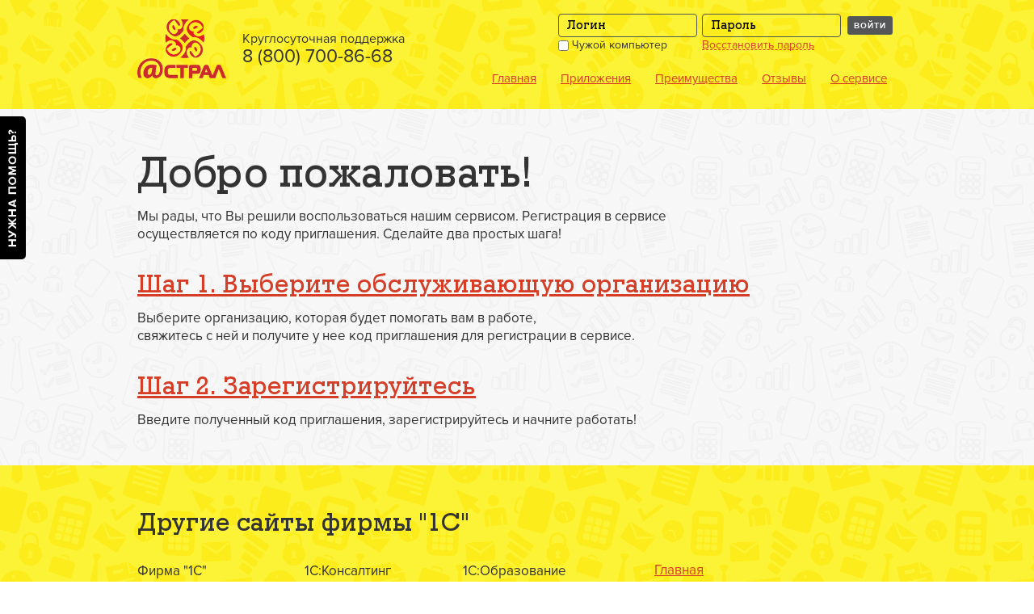

--- FILE ---
content_type: text/html;charset=UTF-8
request_url: https://online.1c-report.ru/register
body_size: 9179
content:
<!DOCTYPE html>
<html>
<head>
    <!-- Сборка: 1.0.35, Дата сборки: 14-07-2015 18:16 -->
    <title>1C Fresh</title>
        <meta name="robots"/>

    <meta http-equiv="X-UA-Compatible" content="IE=edge"/>

    <!--[if IE 8]>
    <meta http-equiv="X-UA-Compatible" content="IE=8" />
    <![endif]-->

    <meta http-equiv="Content-Type" content="text/html; charset=UTF-8"/>

    <script> var ie = false; </script>
    <!--[if lte IE 7]>
    <script>
        ie = 7;
    </script>
    <![endif]-->

    <!--noindex-->
    <script type="text/javascript">
        fresh = {
            core:{},
            forms:{},
            texts:{},
            ui:{}
        };

        fresh.core = {
            baseUrl:'/',

            getUrl:function (url) {
                return this.baseUrl.replace(/\/(.*);jsessionid=(.*)/, "$1").substr(0, this.baseUrl.length - 1) + url;
            },

            disableElems:function (elems) {
                _.each(elems, function (elem) {
                    elem.attr('disabled', true);
                });
            },

            enableElems:function (elems) {
                _.each(elems, function (elem) {
                    elem.removeAttr('disabled');
                });
            },

            hideElems:function (elems) {
                _.each(elems, function (elem) {
                    elem.hide();
                });
            },

            toggle:function (jQ, elem) {
                elem.toggle();
            }
        };
    </script>
    <!--/noindex-->
    <link rel="shortcut icon" type="image/png" href="/resources/images/content/favicon.png" />

    <link rel="stylesheet" href="/resources/1.0.35/css/new/all.css" />
    <link rel="stylesheet" href="/resources/1.0.35/player/video-js.css" />

    <script src="/resources/1.0.35/js/new/all.js"></script>
    <script src="/resources/1.0.35/js/ext/pure.min.js"></script>

    <!--[if lte IE 9]>
    <link rel="stylesheet" href="/resources/1.0.35/css/new/ie.css" media="screen"
          type="text/css">
    <![endif]-->

    <!--[if IE 9]>
    <script type="text/javascript" src="/resources/1.0.35/js/new/ie-bugfix/IE9.js"></script>
    <![endif]-->

    <!--[if IE 8]>
    <script type="text/javascript" src="/resources/1.0.35/js/new/ie-bugfix/IE8.js"></script>
    <![endif]-->

    <!--[if lte IE 7]>
    <script type="text/javascript" src="/resources/1.0.35/js/new/ie-bugfix/IE7.js"></script>
    <![endif]-->

    <!--[if lte IE 9]>
    <script type="text/javascript" src="/resources/1.0.35/js/new/html5.js"></script>
    <script type="text/javascript" src="/resources/1.0.35/js/new/ie.js"></script>
    <script type="text/javascript">
        jQuery(document).ready(function($){
            _V_.options.techOrder = ["flash", "html5", "links"];
        });
    </script>
    <![endif]-->

    <script src="/resources/1.0.35/player/video.js"></script>
    <script>
        videojs.options.flash.swf = "/resources/1.0.35/player/video-js.swf"
    </script>

    <!--noindex><!-- place analytics code here --><!--/noindex-->
</head>

<body data-spy="scroll" data-target=".nav-scroll">

<!--noindex--><div class="help-express">
    <div class="help-express-body">
        <h5>Часто задаваемые вопросы</h5>

        <ul class="nav offset-top1">
            <li>
                        <a
                            href="/register"
                            >Как зарегистрироваться в сервисе</a>
                    </li>
                <li>
                        <a
                            href="/about"
                            >Узнать больше о сервисе</a>
                    </li>
                <li>
                        <a
                            href="/recover"
                            >Забыли логин или пароль</a>
                    </li>
                <li>
                        <a
                            href="/help"
                            >Вопросы и ответы</a>
                    </li>
                <li>
                        <a
                            href="/browsers"
                            >Как настроить браузер</a>
                    </li>
                <li>
                        <a
                            href="/articles/info_for_partners"
                            >Для партнеров фирмы &#034;1С&#034;</a>
                    </li>
                </ul>

        <table class="offset-top2 list-horizontal">
            <tr>
                <td>
                    <a class="muted" href="/help">
                        <i class="icon-more"></i>Все темы</a>
                </td>

                <td>
                    <a class="muted" href="mailto:1с@astral.ru">
                        <i class="icon-question"></i>Напишите письмо</a>
                </td>

                <td class="spacer"></td>

                <td>
                    <span class="close muted">Закрыть</span>
                </td>
            </tr>
        </table>
    </div>

    <div class="help-express-button">
        <img src="/resources/images/content/need-help.png" alt="?"/>
    </div>
</div>

<div id="home" class="n-header">
    <div class="n-headerWidth">
        <div id="nForm" class="n-headerLogin">
                    <form data-foreigncomputer-id="foreignComputer" data-password-id="personalPassword" data-login-id="personalLogin" method="POST" action="/login_action" id="inlineLoginForm" class="n-headerForm">
                        <div style="display:none !important" class="alert popover left" id="inlineLoginError">
                            <div class="arrow"></div>
                            <span data-dismiss="alert" class="close">&times;</span>
                            Логин или пароль введены неправильно. Попробуйте еще раз.</div>
                        <div class="n-formInit">
                            <input type="text" value="" placeholder="Логин" name="login" id="personalLogin" maxlength="150" class="n-formInput">
                            <label><input type="checkbox" id="foreignComputer" name="rememberMe">&nbsp;Чужой компьютер</label>
                        </div>
                        <div class="n-formInit">
                            <input type="password" placeholder="Пароль" name="password" id="personalPassword" maxlength="150" class="n-formInput">
                            <a href="/recover" class="link-fake">Восстановить пароль</a>
                        </div>
                        <div class="n-formInit"><button class="btn btn-inverse btn-small">Войти</button></div>
                        <input type="hidden" name="_csrf" value="b264cfc0-3ae3-4654-b923-0d82d887b975" /></form>
                </div>
            <div class="n-headerLeft">
            <a href="/" class="n-headerLogo" title="">
                <img src="/resources/images/content/logo_header.png" class="n-headerLogoImg" alt="Интернет-технологии" />
            </a>
            <div id="nShot" class="n-headerContent n-headerContent_short">
                        Круглосуточная поддержка<span class="n-headerPhoneShort">8 (800) 700-86-68</span>
                    </div>
                </div>
        <ul class="n-headerNav">
            <li class="">
                        <a href="/" >Главная</a>
                    </li>
                <li class="">
                    <a href="/solutions" >Приложения</a>
                </li>
            <li class="">
                        <a href="/advantages" >Преимущества</a>
                    </li>
                <li class="">
                        <a href="/reviews" >Отзывы</a>
                    </li>
                <li class="">
                        <a href="/about" >О сервисе</a>
                    </li>
                </ul>
        <div class="n-headerJustify"></div>
    </div>
</div>

<!--noindex-->
<div id="authDialog" class="modal modal-narrow hide fade" tabindex="-1" role="dialog" aria-hidden="true">
    <div class="modal-header">
        <span class="close" data-dismiss="modal" aria-hidden="true" onclick="disableModalLoginDialog()">×</span>
        <h3>Вход</h3>
    </div>

    <form id="popupLoginForm" class="loginForm form-horizontal" action="/login_action" method="POST"
          data-login-id="ajaxLogin" data-password-id="ajaxPassword" data-foreignComputer-id="foreignComputer">
        <div class="modal-body">
            <div class="control-group">
                <label class="control-label" for="ajaxLogin">Логин</label>

                <div class="controls">
                    <input type="text" class="submitElement" name="login" id="ajaxLogin" placeholder="Логин" value=""/>
                </div>
            </div>

            <div class="control-group">
                <label class="control-label" for="ajaxPassword">Пароль</label>

                <div class="controls">
                    <input class="submitElement" type="password" id="ajaxPassword" name="password"/>
                </div>
            </div>

            <div class="control-group">
                    <img src="/resources/css/img/vskl.png" alt="Предупреждение" style="float:left"/>
                    <div class="controls">
                        <small>В целях безопасности ваших личных данных не передавайте свой пароль никому, даже представителю вашей обслуживающей организации.</small>
                    </div>
                </div>
            <div class="control-group">
                <div class="controls">

                    <label class="checkbox">
                        <input id="foreignComputer2" name="rememberMe"
                               type="checkbox"/>&nbsp;Чужой компьютер</label>
                </div>
            </div>
        </div>

        <div class="modal-footer">
            














    <input id="authFormSubmitButton" type="submit"
        
           class="btn btn-primary  submit  "
           value="Войти"/>

<a href="/register" class="btn register">Зарегистрироваться</a>
                </div>
        <input type="hidden" name="_csrf" value="b264cfc0-3ae3-4654-b923-0d82d887b975" /></form>
</div>
<!--/noindex-->

<div id="demoAccessDialog" class="modal hide fade" tabindex="-1" role="dialog" aria-hidden="true">
    <div class="modal-header">
        <span class="close" data-dismiss="modal" aria-hidden="true">×</span>
        <h3>Попробовать демо</h3>
    </div>
        <div class="modal-body form-horizontal">
            <p>Для доступа к демонстрационному приложению, пожалуйста, укажите свое полное имя и адрес электронной почты.</p>

            <div class="control-group">
                <div id="demo_fio_error" class="alert popover right">
                    <div class="arrow"></div>
                    <span class="close" onclick="">&times;</span>
                    Пожалуйста, укажите свое полное имя</div>

                <label class="control-label" for="demo_fio">Ф.И.О.:</label>

                <div class="controls">
                    <input type="text" name="demo_fio" id="demo_fio"/>
                </div>
            </div>

            <div class="control-group">
                <div id="demo_email_error" class="alert popover right">
                    <div class="arrow"></div>
                    <span class="close" onclick="">&times;</span>
                    Пожалуйста, укажите корретный email</div>

                <label class="control-label" for="demo_email">Email:</label>

                <div class="controls">
                    <input type="text" name="demo_email" id="demo_email"/>
                </div>
            </div>

            <p>Благодарим Вас за использование нашего сервиса!<BR>По любым вопросам обращайтесь:<BR><ul><li>к партнерам фирмы 1С</li><BR><li>на линию консультаций сервиса по телефону <BR><B>8 (800) 700-86-68</B></li></ul></p>
        </div>

        <div class="modal-footer">
            <button id="demoDialogButton" class="btn btn-primary">Попробовать демо</button>
            <a id="demoDialogRegister" href="/register/" class="btn">Зарегистрироваться</a>
        </div>
</div>

<script lang="text/javascript">

function disableUnavailabilities()
{
    $.ajax({
        url: '/my/disableUnavailabilities',
        async: true,
        cache: false,
        dataType: 'text'
    });
}

function disableModalLoginDialog()
{
    
}

$(document).ready(function ()
{
    
});

</script><!--/noindex-->

<div class="back-color-gray ledge-top3 ledge-bottom3">
    <div class="container">
        <div class="row">
            <div class="span10 article">
                <h1>Добро пожаловать!</h1>

                <p>Мы рады, что Вы решили воспользоваться нашим сервисом. Регистрация в сервисе осуществляется по коду приглашения. Сделайте два простых шага!</p>
                        <div>
                            <h2 class="offset-top3">
                                <a href="/register/browse_partners">
                                    Шаг 1. Выберите обслуживающую организацию</a>
                            </h2>
                            <p>Выберите организацию, которая будет помогать вам в работе, <br>свяжитесь с ней и получите у нее код приглашения для регистрации в сервисе.</p>
                        </div>
                        <div>
                            <h2 class="offset-top3">
                                <a href="/register/using_code">
                                    Шаг 2. Зарегистрируйтесь</a>
                            </h2>
                            <p>Введите полученный код приглашения, зарегистрируйтесь и начните работать!</p>
                        </div>
                    </div>
        </div>
    </div>
</div>
<!--noindex--><div class="back-color-yellow ledge-top3 ledge-bottom2">
    <div class="container">
        <h2 class="offset-bottom2">Другие сайты фирмы "1С"</h2>
        <div class="row">
            <div class="span8">
                <div class="othersites">
                        <div class="othersites-column">
                                <div class="othersites-link">
                                        Фирма &#034;1С&#034;<br />
                                        <a href="http://www.1c.ru" target="_blank" rel="nofollow">www.1c.ru</a>
                                    </div>
                                <div class="othersites-link">
                                        1С:Предприятие 8<br />
                                        <a href="http://www.v8.1c.ru" target="_blank" rel="nofollow">www.v8.1c.ru</a>
                                    </div>
                                <div class="othersites-link">
                                        1С:Отраслевые решения<br />
                                        <a href="http://solutions.1c.ru" target="_blank" rel="nofollow">solutions.1c.ru</a>
                                    </div>
                                <div class="othersites-link">
                                        ИТС<br />
                                        <a href="http://its.1c.ru" target="_blank" rel="nofollow">its.1c.ru</a>
                                    </div>
                                <div class="othersites-link">
                                        1С:Интерес<br />
                                        <a href="http://www.1c-interes.ru" target="_blank" rel="nofollow">www.1c-interes.ru</a>
                                    </div>
                                </div>
                        <div class="othersites-column">
                                <div class="othersites-link">
                                        1С:Консалтинг<br />
                                        <a href="http://consulting.1c.ru" target="_blank" rel="nofollow">consulting.1c.ru</a>
                                    </div>
                                <div class="othersites-link">
                                        1С:Дистрибьюция<br />
                                        <a href="http://dist.1c.ru" target="_blank" rel="nofollow">dist.1c.ru</a>
                                    </div>
                                <div class="othersites-link">
                                        1Софт<br />
                                        <a href="http://www.1csoft.ru" target="_blank" rel="nofollow">www.1csoft.ru</a>
                                    </div>
                                <div class="othersites-link">
                                        1С-Онлайн<br />
                                        <a href="http://online.1c.ru" target="_blank" rel="nofollow">online.1c.ru</a>
                                    </div>
                                </div>
                        <div class="othersites-column">
                                <div class="othersites-link">
                                        1С:Образование<br />
                                        <a href="http://edu.1c.ru" target="_blank" rel="nofollow">edu.1c.ru</a>
                                    </div>
                                <div class="othersites-link">
                                        БУХ.1С<br />
                                        <a href="http://www.buh.ru" target="_blank" rel="nofollow">www.buh.ru</a>
                                    </div>
                                <div class="othersites-link">
                                        Образовательные программы<br />
                                        <a href="http://obr.1c.ru" target="_blank" rel="nofollow">obr.1c.ru</a>
                                    </div>
                                <div class="othersites-link">
                                        1С:Игры<br />
                                        <a href="http://games.1c.ru" target="_blank" rel="nofollow">games.1c.ru</a>
                                    </div>
                                </div>
                        </div>
                </div>

            <div class="span2">
                <ul class="nav offset-right2">
                    <li>
                                <a href="/">Главная</a>
                            </li>
                        <li>
                            <a href="/solutions">Приложения</a>
                        </li>
                    <li>
                            <a href="/advantages">Преимущества</a>
                        </li>
                    <li>
                            <a href="/reviews">Отзывы</a>
                        </li>
                    <li>
                            <a href="/about">О сервисе</a>
                        </li>
                    
<li>
    <a href="/articles/info_for_partners">Партнерам фирмы "1С"</a>
</li>
</ul>
            </div>
        </div>
    </div>
</div>

<div class="back-color-black ledge-top3 ledge-bottom2">
    <div class="container">
        <div class="row">
            <div class="span1">
                <a href="/" class="brand pull-left">
                    <img class="brand" src="/resources/images/content/logo_footer.png"
                         alt="Лого"/>
                </a>
            </div>

            <div class="span6">
                <small>
                    © 2011-2015 ООО "1С"<BR>
                    Все права защищены. Все торговые марки являются собственностью их правообладателей.</small>
            </div>

            <div class="span4 offset1">
                <small>
                    Круглосуточная поддержка:<br/>
                    8 (800) 700-86-68<br/>
                    <a href="mailto:1с@astral.ru">1с@astral.ru</a><br/>
                    Партнерам фирмы "1С":<br/>
                    <a href="mailto:1с@astral.ru">1с@astral.ru</a><br/>
                </small>
            </div>
        </div>

        <div class="row offset-top1">
            <div class="span1">
                <img src="/resources/css/img/logo-verisign.png" alt=""/>
            </div>

            <div class="span11">
                <small class="muted">
                    Ваша личная информация под надежной защитой. Ваш браузер соединяется с сайтом по защищенному протоколу HTTPS. <BR>Сайт использует SSL-шифрование для всех передаваемых данных.</small>
            </div>
        </div>
    </div>
</div>
<!-- place analytics code here --><!--/noindex-->

<div id="loginToApp" class="hide">
    <div style="margin: auto; text-align:center">
        <div class="interData">
            <img src="/resources/images/progress.gif" alt="Иконка ожидания">
            Ваше приложение готовится к использованию. Пожалуйста, подождите.</div>
    </div>
</div>

<div id="formSubmitError" class="hide"><span></span></div>

<a href="#home" class="scroll-top">
    <div class="note">Наверх</div>
    <i class="nav-icon icon-top"></i>
</a>

</body>

<!--noindex-->
<script type="text/javascript">
    fresh.forms = {
        displayValidationError:function (inputField, fieldName) {
            // !!! due to jQuery caching, we have to save 'div#... 'in variable only after rendering.
            $("#formSubmitError").render({'label':'Поле \''
                            + fieldName
                            +
                            '\' заполнено неверно.'},
                    {'span':'label'});

            var errorForm = $("#formSubmitError");
            errorForm.dialog({
                width:'auto',
                modal:true,
                title:'Ошибка',
                resizable:false,
                draggable:false,
                buttons:[
                    {
                        text:'ОК',
                        click:function () {
                            errorForm.dialog("close");
                            inputField.focus();
                        }
                    }
                ]
            });
            return false;
        },

        displayRequiredError:function (inputField, fieldName) {
            // !!! due to jQuery caching, we have to save 'div#... 'in variable only after rendering.
            $("#formSubmitError").render({'label':'Поле \''
                            + fieldName
                            +
                            '\' необходимо заполнить'},
                    {'span':'label'});

            var errorForm = $("#formSubmitError");
            errorForm.dialog({
                width:'auto',
                modal:true,
                title:'Ошибка',
                resizable:false,
                draggable:false,
                buttons:[
                    {
                        text:'ОК',
                        click:function () {
                            errorForm.dialog("close");
                            inputField.focus();
                        }
                    }
                ]
            });
            return false;
        },

        getFormByInput:function (input) {
            return input.parents('form');
        },

        findUUIDField:function (form) {
            return form.find('.uuid');

        },

        checkUUIDRE:/^[a-zA-Z0-9]{8}-[a-zA-Z0-9]{4}-[a-zA-Z0-9]{4}-[a-zA-Z0-9]{4}-[a-zA-Z0-9]{12}$/,

        checkUUID:function (value) {
            if ('undefined' === typeof value)
                return undefined;

            var v = value.replace(/[^0-9a-fA-F\-]/g, '');
            if (v && v.match(this.checkUUIDRE)) {
                return v;
            }
            return undefined;
        },

        validateUUIDFields:function (form, display) {
            if (typeof display == 'undefined') display = true;
            var uuidField = fresh.forms.findUUIDField(form);
            var label = $('label[for="' + uuidField.attr('id') + '"]').text().replace(':', '');
            if (typeof uuidField === 'undefined' || uuidField.length == 0)
                return true;

            var uuid = fresh.forms.checkUUID(uuidField.val());
            if (uuid) {
                uuidField.val(uuid);
                return true;
            }
            else {
                if (display)
                    fresh.forms.displayValidationError(uuidField, label);
                return false;
            }
        }
    };

    fresh.texts = {
        regPwdValidationTitle:'Ошибка ввода пароля!',
        screenshotDialogTitle:'Скриншот',
        passwordMustNotBeEmpty:'Пароль должен быть заполнен.',
        passwordHasNoDigits:'Пароль не содержит цифр.',
        passwordTooShort:'Пароль слишком короткий, необходимо не менее 7 символов.',
        passwordHasNoLowercaseLetters:'Пароль не содержит строчных букв.',
        passwordHasNoUppercaseLetters:'Пароль не содержит заглавных букв.',
        partnerCodeInvalid:'Введен неверный код приглашения'
    };

    fresh.ui = {
        showImage:function (img) {
            var dlg = ui.dialog(img.attr('alt'), '<div id="dialogContent" class="imgDialog">' +
                    '<img src="' + img.attr('src') + '"/></div>').closable().overlay();
            setTimeout(function () {
                dlg.show();
                $('#dialog').alignCenter();
            }, 100);

            fresh.ui.current_dialog = dlg;
        }
    };

$(document).ready(function () {

    $.fn.alignCenter = function () {
        var marginLeft = -$(this).width() / 2 + 'px';
        var marginTop = -$(this).height() / 2 + 'px';
        return $(this).css({'margin-left':marginLeft, 'margin-top':marginTop});
    };

    $('form.common input.submit').on('click', function (event) {
        var form = fresh.forms.getFormByInput($(this));
        form.find('.submitElement').each(function (index) {
            var input = $(this);
            input.val($.trim(input.val()));
        });
        if (!fresh.forms.validateUUIDFields(form)) {
            event.preventDefault();
            return false;
        }
        return true;
    });

    var authDialogActive = false;

    function bindNeedAuth(selector, okFunc, errorFunc, noNeedFunc) {
        $(selector).each(function(){
            $(this).attr('data-toggle', 'modal');
        });

        $(selector).click(function (e) {
            var elem = $(this);
            var slnid = elem.attr('slnid');

            if (slnid) {
                $("#authDialog .register").attr('href',
                        fresh.core.getUrl('/apps/register_for/') +
                                slnid);
            }

            $.ajax({
                url:fresh.core.getUrl('/ajax/auth_data'),
                async:false,
                cache:false,
                dataType:'json',
                success:function (data) {
                    if (!data.authenticated) {
                        authDialogActive = true;
                        try
                        {
                            $("#authDialog").modal('show');
                            // bootstrap event 'shown' does not work here,
                            // so we use this method as workaround.
                            setTimeout(function(){
                                if(document.getElementById('ajaxLogin').value == '') {
                                    $("#ajaxLogin").focus();
                                }
                                else {
                                    $("#ajaxPassword").focus();
                                }
                            }, 800);
                        }
                        catch (e)
                        {
                            //The support for dynamic properties has been removed in Internet Explorer 9
                        }
                        $("#authDialog input#ajaxLogin").val(data.login);
                        $("#authFormSubmitButton").focus();

                        return false;
                    } else {
                        return noNeedFunc(elem);
                    }
                }
            });
            return false;
        });
    }

    $('body').keyup(function (e) {
        if (authDialogActive && e.which == 13) {
            $('#authFormSubmitButton').click();
        }
    });

    bindNeedAuth('a.needAuth',
            function (elem) {
                authDialogActive = false;
                $("#authDialog").modal('hide');
                elem.click();
            },
            function (elem) {
                $("#popupLoginFormErrors").alert();
            },
            function (elem) {
                var url = elem.attr('href');
                if (elem.attr('rel') == 'external' || elem.attr('target') == '_blank') {
                    window.open(url);
                } else {
                    window.location.href = url;
                }
            });

    function updateRequiredFields(elem) {
        var val = elem.val();
        if ($.trim(val).length > 0) {
            elem.css({'border-bottom':'none'});
        }
        else {
            elem.css({'border-bottom':'1px dashed red'});
        }
    }

    $('.required .submitElement').bind("keyup change", function (event) {
        updateRequiredFields($(this));
    });

    $('.required .submitElement').each(function (i, e) {
        updateRequiredFields($(e))
    });

    $('.imgUrl').on('click', function (event) {
        fresh.ui.showImage($(this).children('img'));
    });

    $('.adminEditHref').text('Редактировать');

    var demoAppUrl = '';

    $('a[name="publicDemoUrl"]').click(function(e) {
        e.preventDefault();

        demoAppUrl = $(this).attr("href");

        if($.cookie('demo_app_access') == null)
        {
            $('#demo_fio_error').attr('style','display:none !important');
            $('#demo_email_error').attr('style','display:none !important');
            $("#demoAccessDialog").modal('show');
            return false;
        }
        else
        {
            //document.location.href = demoAppUrl;
            window.open(demoAppUrl, '_blank');
            return true;
        }
    });

    $('#demoDialogRegister').click(function(e) {
        $('#demo_fio_error').attr('style','display:none !important');
        $('#demo_email_error').attr('style','display:none !important');
        $("#demoAccessDialog").modal('hide');
    });

    $('#demoDialogButton').click(function(e) {
        $('#demo_fio_error').attr('style','display:none !important');
        $('#demo_email_error').attr('style','display:none !important');

        var fio = $('#demo_fio').val();
        var email = $('#demo_email').val();


        if( fio != '' && validateEmail(email) )
        {

            var url = fresh.core.getUrl('/save_demo_app_access?fio=' + encodeURIComponent(fio) + '&email=' + encodeURIComponent(email) + '&url=' + encodeURIComponent(demoAppUrl));

            $.ajax({ url: url,
                type: 'POST',
                success: function(result)
                {
                    $.cookie('demo_app_access', demoAppUrl, { expires: 7, path: '/' });
                    //document.location.href = demoAppUrl;
                    $("#demoAccessDialog").modal('hide');
                    window.open(demoAppUrl, '_blank');
                },
                error: function(error)
                {
                    $("#demoAccessDialog").modal('hide');
                    window.open(demoAppUrl, '_blank');
                }
            });
        }
        else
        {
            if( fio == '' )
            {
                $("#demo_fio_error").attr('style','display:block !important');
            }

            if( !validateEmail(email) )
            {
                $("#demo_email_error").attr('style','display:block !important');
            }
        }
    });
});

function validateEmail($email) {
    if($email == '') return false;

    var emailReg = /^([\w-\.]+@([\w-]+\.)+[\w-]{2,4})?$/;
    if( !emailReg.test( $email ) ) {
        return false;
    } else {
        return true;
    }
}

</script>
<!--/noindex-->
</html>